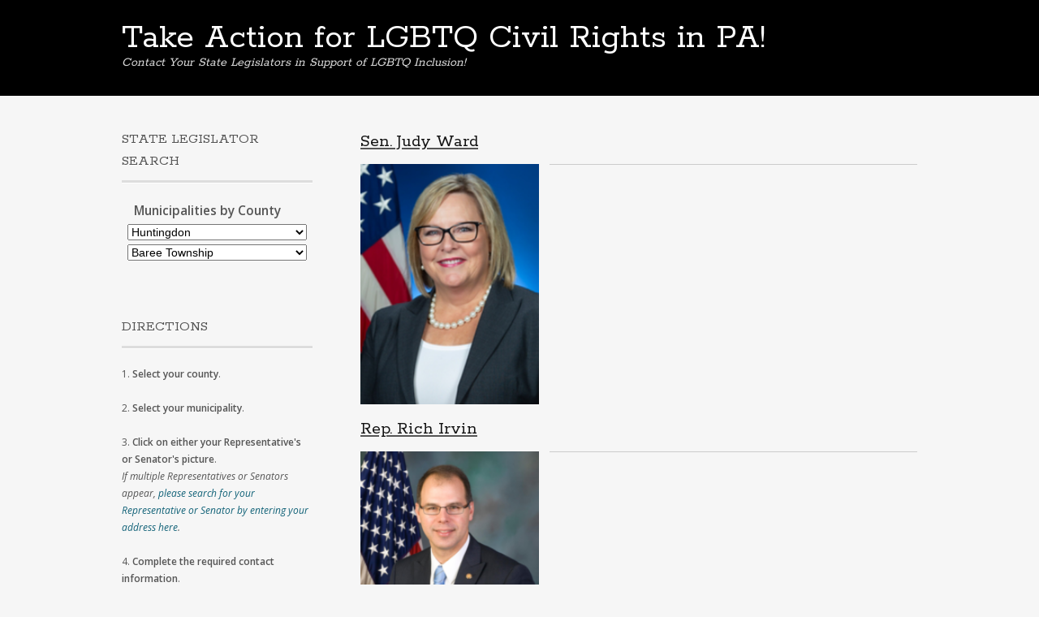

--- FILE ---
content_type: text/html; charset=UTF-8
request_url: https://action.pavalues.org/portfolio_category/baree-township/
body_size: 5905
content:
<!DOCTYPE html>
<html lang="en-US">
<head>
<meta charset="UTF-8">
<meta name="viewport" content="width=device-width, initial-scale=1">
<link rel="profile" href="http://gmpg.org/xfn/11">
<link rel="pingback" href="https://action.pavalues.org/xmlrpc.php">
<!--[if lt IE 9]>
<script src="https://action.pavalues.org/wp-content/themes/portfolio-press/js/html5.js"></script>
<![endif]-->
<title>Baree Township &#8211; Take Action for LGBTQ Civil Rights in PA!</title>
<link rel='dns-prefetch' href='//secure.gravatar.com' />
<link rel='dns-prefetch' href='//fonts.googleapis.com' />
<link rel='dns-prefetch' href='//s.w.org' />
<link rel='dns-prefetch' href='//v0.wordpress.com' />
<link rel="alternate" type="application/rss+xml" title="Take Action for LGBTQ Civil Rights in PA! &raquo; Feed" href="https://action.pavalues.org/feed/" />
<link rel="alternate" type="application/rss+xml" title="Take Action for LGBTQ Civil Rights in PA! &raquo; Comments Feed" href="https://action.pavalues.org/comments/feed/" />
<link rel="alternate" type="application/rss+xml" title="Take Action for LGBTQ Civil Rights in PA! &raquo; Baree Township Portfolio Category Feed" href="https://action.pavalues.org/portfolio_category/baree-township/feed/" />
		<script type="text/javascript">
			window._wpemojiSettings = {"baseUrl":"https:\/\/s.w.org\/images\/core\/emoji\/13.0.1\/72x72\/","ext":".png","svgUrl":"https:\/\/s.w.org\/images\/core\/emoji\/13.0.1\/svg\/","svgExt":".svg","source":{"concatemoji":"https:\/\/action.pavalues.org\/wp-includes\/js\/wp-emoji-release.min.js?ver=5.6"}};
			!function(e,a,t){var r,n,o,i,p=a.createElement("canvas"),s=p.getContext&&p.getContext("2d");function c(e,t){var a=String.fromCharCode;s.clearRect(0,0,p.width,p.height),s.fillText(a.apply(this,e),0,0);var r=p.toDataURL();return s.clearRect(0,0,p.width,p.height),s.fillText(a.apply(this,t),0,0),r===p.toDataURL()}function l(e){if(!s||!s.fillText)return!1;switch(s.textBaseline="top",s.font="600 32px Arial",e){case"flag":return!c([127987,65039,8205,9895,65039],[127987,65039,8203,9895,65039])&&(!c([55356,56826,55356,56819],[55356,56826,8203,55356,56819])&&!c([55356,57332,56128,56423,56128,56418,56128,56421,56128,56430,56128,56423,56128,56447],[55356,57332,8203,56128,56423,8203,56128,56418,8203,56128,56421,8203,56128,56430,8203,56128,56423,8203,56128,56447]));case"emoji":return!c([55357,56424,8205,55356,57212],[55357,56424,8203,55356,57212])}return!1}function d(e){var t=a.createElement("script");t.src=e,t.defer=t.type="text/javascript",a.getElementsByTagName("head")[0].appendChild(t)}for(i=Array("flag","emoji"),t.supports={everything:!0,everythingExceptFlag:!0},o=0;o<i.length;o++)t.supports[i[o]]=l(i[o]),t.supports.everything=t.supports.everything&&t.supports[i[o]],"flag"!==i[o]&&(t.supports.everythingExceptFlag=t.supports.everythingExceptFlag&&t.supports[i[o]]);t.supports.everythingExceptFlag=t.supports.everythingExceptFlag&&!t.supports.flag,t.DOMReady=!1,t.readyCallback=function(){t.DOMReady=!0},t.supports.everything||(n=function(){t.readyCallback()},a.addEventListener?(a.addEventListener("DOMContentLoaded",n,!1),e.addEventListener("load",n,!1)):(e.attachEvent("onload",n),a.attachEvent("onreadystatechange",function(){"complete"===a.readyState&&t.readyCallback()})),(r=t.source||{}).concatemoji?d(r.concatemoji):r.wpemoji&&r.twemoji&&(d(r.twemoji),d(r.wpemoji)))}(window,document,window._wpemojiSettings);
		</script>
		<style type="text/css">
img.wp-smiley,
img.emoji {
	display: inline !important;
	border: none !important;
	box-shadow: none !important;
	height: 1em !important;
	width: 1em !important;
	margin: 0 .07em !important;
	vertical-align: -0.1em !important;
	background: none !important;
	padding: 0 !important;
}
</style>
	<link rel='stylesheet' id='awqsf-custom-style-css'  href='https://action.pavalues.org/wp-content/plugins/advance-wp-query-search-filter/css/awqsf-style.css?ver=all' type='text/css' media='all' />
<link rel='stylesheet' id='wp-block-library-css'  href='https://action.pavalues.org/wp-includes/css/dist/block-library/style.min.css?ver=5.6' type='text/css' media='all' />
<style id='wp-block-library-inline-css' type='text/css'>
.has-text-align-justify{text-align:justify;}
</style>
<link rel='stylesheet' id='default-css'  href='https://action.pavalues.org/wp-content/plugins/ajax-wp-query-search-filter/classes/scripts/default.css?ver=all' type='text/css' media='all' />
<link rel='stylesheet' id='portfoliopress-style-css'  href='https://action.pavalues.org/wp-content/themes/portfolio-press/style.css?ver=2.8.0' type='text/css' media='all' />
<link rel='stylesheet' id='portfoliopress_fonts-css'  href='//fonts.googleapis.com/css?family=Open+Sans:400italic,400,600|Rokkitt:400,700' type='text/css' media='screen' />
<link rel='stylesheet' id='portfoliopress_icon_font-css'  href='https://action.pavalues.org/wp-content/themes/portfolio-press/fonts/custom/portfolio-custom.css?ver=2.8.0' type='text/css' media='all' />
<link rel='stylesheet' id='taxonomies-filter-widget-styles-css'  href='https://action.pavalues.org/wp-content/plugins/taxonomies-filter-widget/css/widget.css?ver=5.6' type='text/css' media='all' />
<link rel='stylesheet' id='taxonomies-filter-widget-slider-styles-css'  href='https://action.pavalues.org/wp-content/plugins/taxonomies-filter-widget/css/nouislider.fox.css?ver=5.6' type='text/css' media='all' />
<link rel='stylesheet' id='jetpack_css-css'  href='https://action.pavalues.org/wp-content/plugins/jetpack_old/css/jetpack.css?ver=9.3.3' type='text/css' media='all' />
<script type='text/javascript' src='https://action.pavalues.org/wp-includes/js/jquery/jquery.min.js?ver=3.5.1' id='jquery-core-js'></script>
<script type='text/javascript' src='https://action.pavalues.org/wp-includes/js/jquery/jquery-migrate.min.js?ver=3.3.2' id='jquery-migrate-js'></script>
<script type='text/javascript' src='https://action.pavalues.org/wp-content/plugins/advance-wp-query-search-filter/js/awqsf-front.js?ver=1.0' id='awqsf-frontjs-js'></script>
<link rel="https://api.w.org/" href="https://action.pavalues.org/wp-json/" /><link rel="alternate" type="application/json" href="https://action.pavalues.org/wp-json/wp/v2/portfolio_category/3520" /><link rel="EditURI" type="application/rsd+xml" title="RSD" href="https://action.pavalues.org/xmlrpc.php?rsd" />
<link rel="wlwmanifest" type="application/wlwmanifest+xml" href="https://action.pavalues.org/wp-includes/wlwmanifest.xml" /> 
<meta name="generator" content="WordPress 5.6" />
<style type='text/css'>img#wpstats{display:none}</style>
<!-- Jetpack Open Graph Tags -->
<meta property="og:type" content="website" />
<meta property="og:title" content="Baree Township &#8211; Take Action for LGBTQ Civil Rights in PA!" />
<meta property="og:url" content="https://action.pavalues.org/portfolio_category/baree-township/" />
<meta property="og:site_name" content="Take Action for LGBTQ Civil Rights in PA!" />
<meta property="og:image" content="https://action.pavalues.org/wp-content/uploads/2025/03/cropped-BarnstarLogo.png" />
<meta property="og:image:width" content="512" />
<meta property="og:image:height" content="512" />
<meta property="og:locale" content="en_US" />

<!-- End Jetpack Open Graph Tags -->
<link rel="icon" href="https://action.pavalues.org/wp-content/uploads/2025/03/cropped-BarnstarLogo-32x32.png" sizes="32x32" />
<link rel="icon" href="https://action.pavalues.org/wp-content/uploads/2025/03/cropped-BarnstarLogo-192x192.png" sizes="192x192" />
<link rel="apple-touch-icon" href="https://action.pavalues.org/wp-content/uploads/2025/03/cropped-BarnstarLogo-180x180.png" />
<meta name="msapplication-TileImage" content="https://action.pavalues.org/wp-content/uploads/2025/03/cropped-BarnstarLogo-270x270.png" />
			<style type="text/css" id="wp-custom-css">
				#primary .nav-previous {
    visibility: hidden;
}

#primary .nav-previous a:before {
    content: "← More Legislators";
    visibility: visible;
}
#primary .nav-next {
    visibility: hidden;
}

#primary .nav-next a:after {
    content: "More Legislators →";
    visibility: visible;
}			</style>
		</head>

<body class="archive tax-portfolio_category term-baree-township term-3520 layout-2cl portfolio-view">
<div id="page">

	<header id="branding">
    	<div class="col-width">
        			<hgroup id="logo">
				<div id="site-title"><a href="https://action.pavalues.org/" rel="home">
                Take Action for LGBTQ Civil Rights in PA!                </a>
                </div>
				                	<h2 id="site-description">Contact Your State Legislators in Support of LGBTQ Inclusion!</h2>
                			</hgroup>

			<nav id="navigation" class="site-navigation primary-navigation" role="navigation">
				<h1 class="menu-toggle">Menu</h1>
				<a class="screen-reader-text skip-link" href="#content">Skip to content</a>
							</nav>
		</div>
	</header><!-- #branding -->

	<div id="main">
    	<div class="col-width">
	<div id="primary">
		<div id="content" role="main">

			
			
								<u><h3 id="post-2783-title">Sen. Judy Ward</h3></u>
					

<article id="post-2783" class="post-2783 portfolio type-portfolio status-publish has-post-thumbnail hentry portfolio_category-armagh-township portfolio_category-allegheny-township portfolio_category-all-municipalities-in-fulton-county portfolio_category-alexandria-borough portfolio_category-altoona-city portfolio_category-baree-township portfolio_category-bratton-township portfolio_category-brown-township portfolio_category-antis-township portfolio_category-birmingham-borough portfolio_category-all-other-municipalities-in-juniata-county portfolio_category-bellwood-borough portfolio_category-brady-township-huntingdon-2 portfolio_category-burnham-borough portfolio_category-decatur-township portfolio_category-blair-township portfolio_category-broad-top-city-borough portfolio_category-catharine-township portfolio_category-carbon-township portfolio_category-derry-township-mifflin portfolio_category-blair portfolio_category-duncansville-borough portfolio_category-cass-township portfolio_category-granville-township-mifflin-2 portfolio_category-frankstown-township portfolio_category-cassville-borough portfolio_category-juniata-terrace-borough portfolio_category-freedom-township-blair-2 portfolio_category-clay-township-huntingdon-2 portfolio_category-kistler-borough portfolio_category-greenfield-township portfolio_category-coalmont-borough portfolio_category-lewistown-borough portfolio_category-hollidaysburg-borough portfolio_category-cromwell-township portfolio_category-mcveytown-borough portfolio_category-huston-township-blair-2 portfolio_category-dublin-township portfolio_category-menno-township portfolio_category-juniata-township-blair-2 portfolio_category-dudley-borough portfolio_category-newton-hamilton-borough portfolio_category-logan-township portfolio_category-franklin-township-huntingdon-2 portfolio_category-oliver-township portfolio_category-union-township-mifflin-2 portfolio_category-martinsburg-borough portfolio_category-henderson-township portfolio_category-newry-borough portfolio_category-hopewell-township-huntingdon portfolio_category-wayne-township-mifflin-2 portfolio_category-north-woodbury-township portfolio_category-huntingdon-borough portfolio_category-roaring-spring-borough portfolio_category-jackson-township-huntingdon-2 portfolio_category-snyder-township portfolio_category-juniata-township-huntingdon-2 portfolio_category-taylor-township-blair-2 portfolio_category-lincoln-township-huntingdon-2 portfolio_category-tunnelhill-borough portfolio_category-logan-township-huntingdon portfolio_category-tyrone-borough portfolio_category-mapleton-borough portfolio_category-tyrone-township-blair portfolio_category-marklesburg-borough portfolio_category-williamsburg-borough portfolio_category-mill-creek-borough portfolio_category-woodbury-township-blair portfolio_category-miller-township portfolio_category-morris-township-huntingdon portfolio_category-mount-union-borough portfolio_category-oneida-township portfolio_category-fulton portfolio_category-orbisonia-borough portfolio_category-penn-township-huntingdon-2 portfolio_category-huntingdon portfolio_category-petersburg-borough portfolio_category-porter-township-huntingdon-2 portfolio_category-rockhill-borough portfolio_category-juniata portfolio_category-saltillo-borough portfolio_category-shade-gap-borough portfolio_category-shirley-township portfolio_category-shirleysburg-borough portfolio_category-smithfield-township-huntingdon-2 portfolio_category-springfield-township-huntingdon-2 portfolio_category-spruce-creek-township portfolio_category-tell-township portfolio_category-three-springs-borough portfolio_category-todd-township portfolio_category-mifflin portfolio_category-union-township-huntingdon-2 portfolio_category-walker-township-huntingdon-2 portfolio_category-warriors-mark-township portfolio_category-west-township portfolio_category-wood-township">
	<div class="entry-content">
		<a href="https://action.pavalues.org/senjward/" rel="bookmark" class="thumb" aria-labelledby="post-2783-title">
			
			<img class="image-thumbnail" src="https://action.pavalues.org/wp-content/uploads/2021/02/WardJ-200x270.png" width="200" height="270" alt="">
		</a>
	</div><!-- .entry-content -->
</article><!-- #post-2783 -->
					<hr>
				<u><h3 id="post-1765-title">Rep. Rich Irvin</h3></u>
					

<article id="post-1765" class="post-1765 portfolio type-portfolio status-publish has-post-thumbnail hentry portfolio_category-alexandria-borough portfolio_category-baree-township portfolio_category-fannett-township portfolio_category-brady-township-huntingdon-2 portfolio_category-broad-top-city-borough portfolio_category-carbon-township portfolio_category-cass-township portfolio_category-letterkenny-township portfolio_category-cassville-borough portfolio_category-lurgan-township portfolio_category-clay-township-huntingdon-2 portfolio_category-coalmont-borough portfolio_category-metal-township portfolio_category-cromwell-township portfolio_category-dublin-township portfolio_category-dudley-borough portfolio_category-orrstown-borough portfolio_category-henderson-township portfolio_category-hopewell-township-huntingdon portfolio_category-shippensburg-borough-franklin portfolio_category-huntingdon-borough portfolio_category-southampton-township-franklin-2 portfolio_category-jackson-township-huntingdon-2 portfolio_category-st-thomas-township portfolio_category-juniata-township-huntingdon-2 portfolio_category-lincoln-township-huntingdon-2 portfolio_category-logan-township-huntingdon portfolio_category-mapleton-borough portfolio_category-marklesburg-borough portfolio_category-mill-creek-borough portfolio_category-miller-township portfolio_category-morris-township-huntingdon portfolio_category-mount-union-borough portfolio_category-franklin portfolio_category-oneida-township portfolio_category-orbisonia-borough portfolio_category-penn-township-huntingdon-2 portfolio_category-huntingdon portfolio_category-petersburg-borough portfolio_category-porter-township-huntingdon-2 portfolio_category-rockhill-borough portfolio_category-saltillo-borough portfolio_category-shade-gap-borough portfolio_category-shirley-township portfolio_category-shirleysburg-borough portfolio_category-smithfield-township-huntingdon-2 portfolio_category-springfield-township-huntingdon-2 portfolio_category-spruce-creek-township portfolio_category-tell-township portfolio_category-three-springs-borough portfolio_category-todd-township portfolio_category-union-township-huntingdon-2 portfolio_category-walker-township-huntingdon-2 portfolio_category-west-township portfolio_category-wood-township">
	<div class="entry-content">
		<a href="https://action.pavalues.org/repirvin/" rel="bookmark" class="thumb" aria-labelledby="post-1765-title">
			
			<img class="image-thumbnail" src="https://action.pavalues.org/wp-content/uploads/2020/12/Irvin-200x270.png" width="200" height="270" alt="">
		</a>
	</div><!-- .entry-content -->
</article><!-- #post-1765 -->
					<hr>
				
				
			
			</div><!-- #content -->
		</div><!-- #primary -->

	<div id="sidebar" role="complementary">
		<ul class="xoxo">
		<li id="taxonomies-filter-widget-2" class="widget-container taxonomies-filter-widget"><h3 class="widget-title">State Legislator Search</h3>	<form action="https://action.pavalues.org/" role="search" method="get" class="taxonomies-filter-widget-form tfw_auto"><div>
		<input type="hidden" name="post_type" value="portfolio" />
		<ul>
<li class="portfolio_category-section"><label class="taxlabel">Municipalities by County</label><select  name='portfolio_category' id='portfolio_category' class='taxonomies-filter-widget-input tax-with-childrens' >
	<option value='0'>Select All</option>
	<option class="level-0" value="adams">Adams</option>
	<option class="level-0" value="allegheny">Allegheny</option>
	<option class="level-0" value="armstrong">Armstrong</option>
	<option class="level-0" value="beaver">Beaver</option>
	<option class="level-0" value="bedford">Bedford</option>
	<option class="level-0" value="berks">Berks</option>
	<option class="level-0" value="blair">Blair</option>
	<option class="level-0" value="bradford">Bradford</option>
	<option class="level-0" value="bucks">Bucks</option>
	<option class="level-0" value="butler">Butler</option>
	<option class="level-0" value="cambria">Cambria</option>
	<option class="level-0" value="cameron">Cameron</option>
	<option class="level-0" value="carbon">Carbon</option>
	<option class="level-0" value="centre">Centre</option>
	<option class="level-0" value="chester">Chester</option>
	<option class="level-0" value="clarion">Clarion</option>
	<option class="level-0" value="clearfield">Clearfield</option>
	<option class="level-0" value="clinton">Clinton</option>
	<option class="level-0" value="columbia">Columbia</option>
	<option class="level-0" value="crawford">Crawford</option>
	<option class="level-0" value="cumberland">Cumberland</option>
	<option class="level-0" value="dauphin">Dauphin</option>
	<option class="level-0" value="delaware">Delaware</option>
	<option class="level-0" value="elk">Elk</option>
	<option class="level-0" value="erie">Erie</option>
	<option class="level-0" value="fayette">Fayette</option>
	<option class="level-0" value="forest">Forest</option>
	<option class="level-0" value="franklin">Franklin</option>
	<option class="level-0" value="fulton">Fulton</option>
	<option class="level-0" value="greene">Greene</option>
	<option class="level-0" value="huntingdon" selected="selected">Huntingdon</option>
	<option class="level-0" value="indiana">Indiana</option>
	<option class="level-0" value="jefferson">Jefferson</option>
	<option class="level-0" value="juniata">Juniata</option>
	<option class="level-0" value="lackawanna">Lackawanna</option>
	<option class="level-0" value="lancaster">Lancaster</option>
	<option class="level-0" value="lawrence">Lawrence</option>
	<option class="level-0" value="lebanon">Lebanon</option>
	<option class="level-0" value="lehigh">Lehigh</option>
	<option class="level-0" value="luzerne">Luzerne</option>
	<option class="level-0" value="lycoming">Lycoming</option>
	<option class="level-0" value="mckean">McKean</option>
	<option class="level-0" value="mercer">Mercer</option>
	<option class="level-0" value="mifflin">Mifflin</option>
	<option class="level-0" value="monroe">Monroe</option>
	<option class="level-0" value="montgomery">Montgomery</option>
	<option class="level-0" value="montour">Montour</option>
	<option class="level-0" value="northampton">Northampton</option>
	<option class="level-0" value="northumberland">Northumberland</option>
	<option class="level-0" value="perry">Perry</option>
	<option class="level-0" value="philadelphia">Philadelphia</option>
	<option class="level-0" value="pike">Pike</option>
	<option class="level-0" value="potter">Potter</option>
	<option class="level-0" value="schuylkill">Schuylkill</option>
	<option class="level-0" value="snyder">Snyder</option>
	<option class="level-0" value="somerset">Somerset</option>
	<option class="level-0" value="sullivan">Sullivan</option>
	<option class="level-0" value="susquehanna">Susquehanna</option>
	<option class="level-0" value="tioga">Tioga</option>
	<option class="level-0" value="union">Union</option>
	<option class="level-0" value="venango">Venango</option>
	<option class="level-0" value="warren">Warren</option>
	<option class="level-0" value="washington">Washington</option>
	<option class="level-0" value="wayne">Wayne</option>
	<option class="level-0" value="westmoreland">Westmoreland</option>
	<option class="level-0" value="wyoming">Wyoming</option>
	<option class="level-0" value="york">York</option>
</select>
<select  name='portfolio_category' id='sub_cat_portfolio_category' class='taxonomies-filter-widget-input tax-with-childrens' >
	<option value='0'>Select All</option>
	<option class="level-0" value="alexandria-borough">Alexandria Borough</option>
	<option class="level-0" value="baree-township" selected="selected">Baree Township</option>
	<option class="level-0" value="birmingham-borough">Birmingham Borough</option>
	<option class="level-0" value="brady-township-huntingdon-2">Brady Township</option>
	<option class="level-0" value="broad-top-city-borough">Broad Top City Borough</option>
	<option class="level-0" value="carbon-township">Carbon Township</option>
	<option class="level-0" value="cass-township">Cass Township</option>
	<option class="level-0" value="cassville-borough">Cassville Borough</option>
	<option class="level-0" value="clay-township-huntingdon-2">Clay Township</option>
	<option class="level-0" value="coalmont-borough">Coalmont Borough</option>
	<option class="level-0" value="cromwell-township">Cromwell Township</option>
	<option class="level-0" value="dublin-township">Dublin Township</option>
	<option class="level-0" value="dudley-borough">Dudley Borough</option>
	<option class="level-0" value="franklin-township-huntingdon-2">Franklin Township</option>
	<option class="level-0" value="henderson-township">Henderson Township</option>
	<option class="level-0" value="hopewell-township-huntingdon">Hopewell Township</option>
	<option class="level-0" value="huntingdon-borough">Huntingdon Borough</option>
	<option class="level-0" value="jackson-township-huntingdon-2">Jackson Township</option>
	<option class="level-0" value="juniata-township-huntingdon-2">Juniata Township</option>
	<option class="level-0" value="lincoln-township-huntingdon-2">Lincoln Township</option>
	<option class="level-0" value="logan-township-huntingdon">Logan Township</option>
	<option class="level-0" value="mapleton-borough">Mapleton Borough</option>
	<option class="level-0" value="marklesburg-borough">Marklesburg Borough</option>
	<option class="level-0" value="mill-creek-borough">Mill Creek Borough</option>
	<option class="level-0" value="miller-township">Miller Township</option>
	<option class="level-0" value="morris-township-huntingdon">Morris Township</option>
	<option class="level-0" value="mount-union-borough">Mount Union Borough</option>
	<option class="level-0" value="oneida-township">Oneida Township</option>
	<option class="level-0" value="orbisonia-borough">Orbisonia Borough</option>
	<option class="level-0" value="penn-township-huntingdon-2">Penn Township</option>
	<option class="level-0" value="petersburg-borough">Petersburg Borough</option>
	<option class="level-0" value="porter-township-huntingdon-2">Porter Township</option>
	<option class="level-0" value="rockhill-borough">Rockhill Borough</option>
	<option class="level-0" value="saltillo-borough">Saltillo Borough</option>
	<option class="level-0" value="shade-gap-borough">Shade Gap Borough</option>
	<option class="level-0" value="shirley-township">Shirley Township</option>
	<option class="level-0" value="shirleysburg-borough">Shirleysburg Borough</option>
	<option class="level-0" value="smithfield-township-huntingdon-2">Smithfield Township</option>
	<option class="level-0" value="springfield-township-huntingdon-2">Springfield Township</option>
	<option class="level-0" value="spruce-creek-township">Spruce Creek Township</option>
	<option class="level-0" value="tell-township">Tell Township</option>
	<option class="level-0" value="three-springs-borough">Three Springs Borough</option>
	<option class="level-0" value="todd-township">Todd Township</option>
	<option class="level-0" value="union-township-huntingdon-2">Union Township</option>
	<option class="level-0" value="walker-township-huntingdon-2">Walker Township</option>
	<option class="level-0" value="warriors-mark-township">Warriors Mark Township</option>
	<option class="level-0" value="west-township">West Township</option>
	<option class="level-0" value="wood-township">Wood Township</option>
</select>
</li><li><noscript><input type="submit" value="Search" /></noscript></li></ul></div></form></li><li id="text-2" class="widget-container widget_text"><h3 class="widget-title">Directions</h3>			<div class="textwidget"><span style="font-size: 12px;">1. <strong>Select your county</strong>.</span><br class="none" /><br class="none" />

<span style="font-size: 12px;">2. <strong>Select your municipality</strong>.</span><br class="none" /><br class="none" /><span style="font-size: 12px;">3. <strong>Click on either your Representative's or Senator's picture</strong>.</span><br class="none" /><span style="font-size: 12px;"><em>If multiple Representatives or Senators appear,</strong> <a href="https://action.pavalues.org/name/" target="_blank" rel="noopener"> please search for your Representative or Senator by entering your address here</a>.</em></span><br class="none" /><br class="none" /><span style="font-size: 12px;">4. <strong>Complete the required contact information</strong>.</span><br class="none" /><br class="none" /><span style="font-size: 12px;">5. </span><span style="font-size: 12px;"><strong>Press "Send Now"</strong>, and your message will be instantly sent to your legislator!</span><br class="none" /><br class="none" />
<span style="font-size: 12px;">6. Don't forget to make sure to send one message to your Representatives and a separate message to your Senator! You should be completing two forms on this website!</span><br class="none" /><br class="none" />

<hr style="width: 80%;" width="80%" />

<span style="font-size: 12px;"><span style="text-decoration: underline;"><strong>Notes<br class="none" /></strong></span><strong>You may edit the text of the email body </strong>to include a personal reason or short anecdote explaining why your legislator should support LGBT nondiscrimination protections. <br class="none" /><br class="none" /><strong>Please know that the greeting<br class="none" />"Dear Representative/Senator ______" and a closing "Sincerely, (Your Name)" are automatically generated in the message to be sent.</strong> The message box is for the text of your email only.</div>
		</li>		</ul>
	</div><!-- #secondary .widget-area -->
		</div>
	</div><!-- #main -->

</div><!-- #page -->

<footer id="colophon">
	<div class="col-width">

	
		<div id="site-generator">
			<p>Powered by the  <a href="https://payouthcongress.org">Pennsylvania Youth Congress</a>			</p>
		</div>
	</div>

</footer><!-- #colophon -->

<script type='text/javascript' id='awpqsfscript-js-extra'>
/* <![CDATA[ */
var ajax = {"url":"https:\/\/action.pavalues.org\/wp-admin\/admin-ajax.php"};
/* ]]> */
</script>
<script type='text/javascript' src='https://action.pavalues.org/wp-content/plugins/ajax-wp-query-search-filter/classes/scripts/awpqsfscript.js?ver=1.0' id='awpqsfscript-js'></script>
<script type='text/javascript' src='https://action.pavalues.org/wp-content/themes/portfolio-press/js/combined-min.js?ver=2.8.0' id='portfoliopress-combined-js'></script>
<script type='text/javascript' src='https://action.pavalues.org/wp-content/plugins/taxonomies-filter-widget/js/jquery.nouislider.min.js?ver=5.6' id='taxonomies-filter-widget-slider-script-js'></script>
<script type='text/javascript' id='taxonomies-filter-widget-script-js-extra'>
/* <![CDATA[ */
var ajax_object = {"ajax_url":"https:\/\/action.pavalues.org\/wp-admin\/admin-ajax.php","relation":"+"};
/* ]]> */
</script>
<script type='text/javascript' src='https://action.pavalues.org/wp-content/plugins/taxonomies-filter-widget/js/widget.js?ver=5.6' id='taxonomies-filter-widget-script-js'></script>
<script type='text/javascript' src='https://action.pavalues.org/wp-content/plugins/page-links-to/dist/new-tab.js?ver=3.3.7' id='page-links-to-js'></script>
<script type='text/javascript' src='https://action.pavalues.org/wp-includes/js/wp-embed.min.js?ver=5.6' id='wp-embed-js'></script>
<script src='https://stats.wp.com/e-202604.js' defer></script>
<script>
	_stq = window._stq || [];
	_stq.push([ 'view', {v:'ext',j:'1:9.3.3',blog:'186499879',post:'0',tz:'-5',srv:'action.pavalues.org'} ]);
	_stq.push([ 'clickTrackerInit', '186499879', '0' ]);
</script>

</body>
</html>


--- FILE ---
content_type: text/css
request_url: https://action.pavalues.org/wp-content/plugins/taxonomies-filter-widget/css/nouislider.fox.css?ver=5.6
body_size: 312
content:
	.noUiSlider,
	.noUiSlider * {
-webkit-box-sizing: border-box;
   -moz-box-sizing: border-box;
		box-sizing: border-box;
-webkit-user-select: none;
   -moz-user-select: none;
	-ms-user-select: none;
		display: block;
		cursor: default;
	}
	.noUiSlider {
		position: relative;
	}
	.noUiSlider a {
		position: absolute;
		z-index: 1;
	}
	.noUiSlider a:nth-child(2) {
		background: inherit !important;
	}
	.noUiSlider.vertical a {
		width: 100%;
		bottom: 0;
	}
	.noUiSlider.horizontal a {
		height: 100%;
		right: 0;
	}
@media screen and (-ms-high-contrast: active), (-ms-high-contrast: none) {
	.noUiSlider:before,
	body.TOUCH,
	.noUiSlider div {
		-ms-touch-action: none;
	}
	.noUiSlider:before {
		display: block;
		position: absolute;
		width: 150%;
		left: -25%;
		height: 400%;
		top: -150%;
		content: "";
		z-index: -1;
	}
	.noUiSlider.vertical:before {
		width: 400%;
		left: -150%;
		height: 150%;
		top: -25%;
	}
}
	.noUiSlider {
		border: 1px solid #908d84;
		border-radius: 3px;
	}
	.noUiSlider.connect a,
	.noUiSlider.connect.lower {
		background: #b2a98f;
	}
	.noUiSlider,
	.noUiSlider.connect.lower a {
		background: #d9d7cb;
		box-shadow: inset 0px 1px 7px #b6b4a8
	}
	.noUiSlider.disabled,
	.noUiSlider.disabled.connect.lower a {
		background: #ccc;
		box-shadow: none;
	}
	.noUiSlider div {
		height: 18px;
		width: 18px;
		border: 1px solid #99968f;
		border-radius: 3px;
		background: #efefe7;
	}
	.noUiSlider.disabled div {
		background: transparent;
	}
	.noUiSlider.horizontal {
    	width: 98%;
    	margin: 0 1%;
		height: 10px;
	}
	.noUiSlider.horizontal div {
		margin: -5px 0 0 -9px;
	}
	.noUiSlider.vertical {
		width: 10px;
		height: 300px;
	}
	.noUiSlider.vertical div {
		margin: -9px 0 0 -5px;
	}